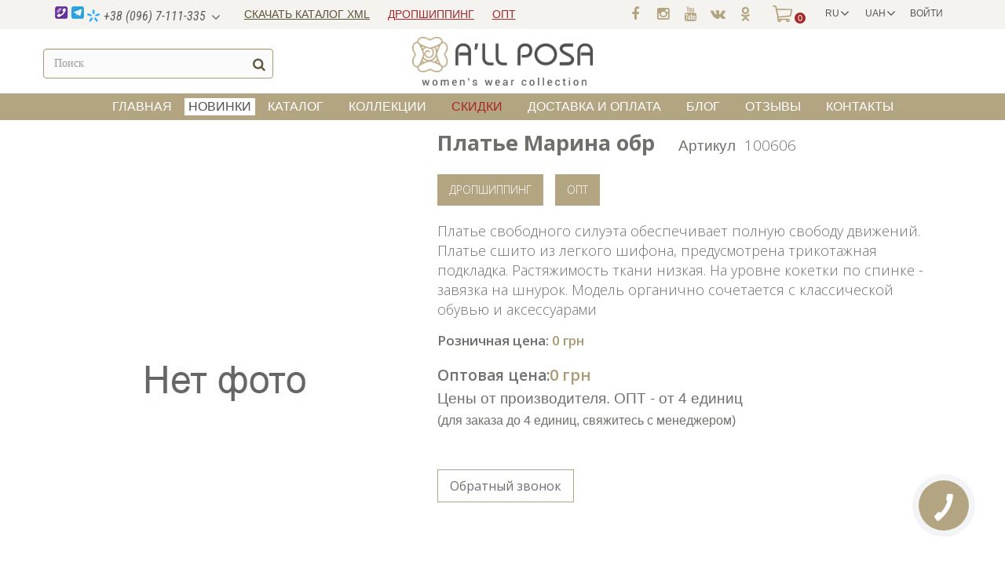

--- FILE ---
content_type: text/html; charset=utf-8
request_url: https://allposa.com/ru/kupit-zhenskiye-platya-optom/2072-plate-marina-obr.html
body_size: 14014
content:
<!DOCTYPE HTML> <!--[if lt IE 7]><html class="no-js lt-ie9 lt-ie8 lt-ie7" lang="ru-RU"><![endif]--> <!--[if IE 7]><html class="no-js lt-ie9 lt-ie8 ie7" lang="ru-RU"><![endif]--> <!--[if IE 8]><html class="no-js lt-ie9 ie8" lang="ru-RU"><![endif]--> <!--[if gt IE 8]><html class="no-js ie9" lang="ru-RU"><![endif]--><html lang="ru-RU"><head prefix="og: http://ogp.me/ns# fb: http://ogp.me/ns/fb# product: http://ogp.me/ns/product#"><meta charset="utf-8"/><title>Платье Марина обр - TM ALL POSA</title><meta name="description" content="Платье свободного силуэта обеспечивает полную свободу движений. Платье сшито из легкого шифона, предусмотрена трикотажная подкладка. Растяжимость ткани низкая. На уровне кокетки по спинке - завязка на шнурок. Модель органично сочетается с классической обувью и аксессуарами"/><meta name="author" content="All Posa"><meta name="generator" content="ITKIN.studio"><meta name="robots" content="index,follow"/><meta name="viewport" content="width=device-width, minimum-scale=0.25, maximum-scale=1.6, initial-scale=1.0"/><meta name="p:domain_verify" content="a4734e0dd320967273f91b1c8b4f084c"/><meta name="apple-mobile-web-app-capable" content="yes"/><meta name="yandex-verification" content="1319e956659f20a6"/><meta name="google-site-verification" content="J1NdJruNoI8SR3L0N22Tqsa_sIkZ27X0GCxyL33RVW0"/><meta name="it-rating" content="it-rat-b881c007663ec806c178c925d8dd8e36"/><meta name="msvalidate.01" content="B673B28BC5323FBF2FD616AA339B97D8"/><meta name="mobile-web-app-capable" content="yes"><meta name="msapplication-TileColor" content="#aa9a73"><meta name="msapplication-navbutton-color" content="#aa9a73"><meta name="apple-mobile-web-app-status-bar-style" content="#aa9a73"><meta name="theme-color" content="#aa9a73"><meta property="fb:admins" content="100013866842436"/><meta property="fb:app_id" content="190312275242611"/><meta property="product:brand" content="ALL POSA"><meta property="profile:gender" content="female"><meta property="og:site_name" content="allposa.com"><meta property="og:locale" content="uk_UA"/><meta property="og:locale:alternate" content="ru_RU"/><meta property="og:url" content="https://allposa.com/ru/kupit-zhenskiye-platya-optom/2072-plate-marina-obr.html"/><meta property="og:image:type" content="image/jpeg" /><meta property="og:type" content="product"><meta property="product:availability" content="In stock"><meta property="product:condition" content="new"><meta property="product:price:amount" content="0 грн"><meta property="product:price:currency" content="UAH"><meta property="og:title" content="Платье Марина обр" /><meta property="og:description" content="Платье свободного силуэта обеспечивает полную свободу движений. Платье сшито из легкого шифона, предусмотрена трикотажная подкладка. Растяжимость ткани низкая. На уровне кокетки по спинке - завязка на шнурок. Модель органично сочетается с классической обувью и аксессуарами" /><meta property="og:image" content="https://allposa.com/img/p/ru-default-large_default.jpg" /><meta property="og:image:alt" content="Платье Марина обр - TM ALL POSA" /><meta property="og:image:width" content="1200" /><meta property="og:image:height" content="1800" /><meta name="twitter:card" content="summary" /><meta name="twitter:site" content="@all_posa" /><meta name="twitter:title" content="Платье Марина обр" /><meta name="twitter:description" content="Платье свободного силуэта обеспечивает полную свободу движений. Платье сшито из легкого шифона, предусмотрена трикотажная подкладка. Растяжимость ткани низкая. На уровне кокетки по спинке - завязка на шнурок. Модель органично сочетается с классической обувью и аксессуарами" /><meta name="twitter:image" content="https://allposa.com/img/p/ru-default-large_default.jpg" /><meta name="twitter:image:alt" content="Платье Марина обр" /><link rel="icon" type="image/vnd.microsoft.icon" href="/img/favicon.ico?1591344940"/><link rel="shortcut icon" type="image/x-icon" href="/img/favicon.ico?1591344940"/><link rel="profile" href="https://microformats.org/profile/hcard" /><link rel="manifest" href="https://allposa.com/sp-push-manifest.json"><link rel="stylesheet" href="https://maxcdn.bootstrapcdn.com/font-awesome/4.5.0/css/font-awesome.min.css"><link rel="canonical" href="https://allposa.com/ru/"><link rel="alternate" hreflang="uk" href="https://allposa.com/uk/kupyty-zhinochi-sukni-optom/2072-suknya-marina.html"><link rel="alternate" hreflang="uk-UA" href="https://allposa.com/uk/kupyty-zhinochi-sukni-optom/2072-suknya-marina.html"><link rel="alternate" hreflang="ru" href="https://allposa.com/ru/kupit-zhenskiye-platya-optom/2072-plate-marina-obr.html"><link rel="alternate" hreflang="ru-RU" href="https://allposa.com/ru/kupit-zhenskiye-platya-optom/2072-plate-marina-obr.html"><script type="text/javascript">var CUSTOMIZE_TEXTFIELD = 1;
var FancyboxI18nClose = 'Закрыть';
var FancyboxI18nNext = 'Вперед';
var FancyboxI18nPrev = 'Назад';
var PS_CATALOG_MODE = false;
var ajax_allowed = true;
var ajaxsearch = true;
var allowBuyWhenOutOfStock = false;
var attribute_anchor_separator = '-';
var attributesCombinations = [];
var availableLaterValue = '';
var availableNowValue = '';
var baseDir = 'https://allposa.com/';
var baseUri = 'https://allposa.com/';
var blocksearch_type = 'top';
var contentOnly = false;
var currency = {"id":1,"name":"\u0413\u0440\u0438\u0432\u043d\u0430","iso_code":"UAH","iso_code_num":"980","sign":"\u0433\u0440\u043d","blank":"1","conversion_rate":"1.000000","deleted":"0","format":"2","decimals":"0","active":"1","prefix":"","suffix":" \u0433\u0440\u043d","id_shop_list":null,"force_id":false};
var currencyBlank = 1;
var currencyFormat = 2;
var currencyRate = 1;
var currencySign = 'грн';
var currentDate = '2026-01-17 14:24:52';
var customerGroupWithoutTax = true;
var customizationFields = false;
var customizationId = null;
var customizationIdMessage = 'Модификация №';
var default_eco_tax = 0;
var delete_txt = 'Удалить';
var displayList = false;
var displayPrice = 1;
var doesntExist = 'Данная модификация отсутствует. Пожалуйста, выберите другую.';
var doesntExistNoMore = 'Нет в наличии товара';
var doesntExistNoMoreBut = 'с такими свойствами. Выберите товар с другими свойствами.';
var ecotaxTax_rate = 0;
var fieldRequired = 'Пожалуйста заполните все требуемые поля, затем сохраните модификацию.';
var freeProductTranslation = 'Бесплатно!';
var freeShippingTranslation = 'Бесплатная доставка!';
var generated_date = 1768652692;
var groupReduction = 0;
var hasDeliveryAddress = false;
var highDPI = false;
var idDefaultImage = 0;
var id_lang = 1;
var id_product = 2072;
var img_dir = 'https://allposa.com/themes/allposa/img/';
var img_prod_dir = 'https://allposa.com/img/p/';
var img_ps_dir = 'https://allposa.com/img/';
var instantsearch = false;
var isGuest = 0;
var isLogged = 0;
var isMobile = false;
var jqZoomEnabled = false;
var maxQuantityToAllowDisplayOfLastQuantityMessage = 0;
var minimalQuantity = 1;
var noTaxForThisProduct = true;
var oosHookJsCodeFunctions = [];
var page_name = 'product';
var placeholder_blocknewsletter = 'Введите ваш e-mail';
var priceDisplayMethod = 1;
var priceDisplayPrecision = 0;
var productAvailableForOrder = true;
var productBasePriceTaxExcl = 0;
var productBasePriceTaxExcluded = 0;
var productBasePriceTaxIncl = 0;
var productHasAttributes = false;
var productPrice = 0;
var productPriceTaxExcluded = 0;
var productPriceTaxIncluded = 0;
var productPriceWithoutReduction = 0;
var productReference = '100606';
var productShowPrice = true;
var productUnitPriceRatio = 0;
var product_fileButtonHtml = 'Выберите файл';
var product_fileDefaultHtml = 'Файлы не выбраны';
var product_specific_price = [];
var quantitiesDisplayAllowed = false;
var quantityAvailable = 0;
var quickView = false;
var reduction_percent = 0;
var reduction_price = 0;
var removingLinkText = 'удалить товар из корзины';
var roundMode = 2;
var search_url = 'https://allposa.com/ru/search';
var specific_currency = false;
var specific_price = 0;
var static_token = '2f0a0cc022811b63124018a74d2d1af7';
var stock_management = 1;
var taxRate = 0;
var toBeDetermined = 'Определить';
var token = '2f0a0cc022811b63124018a74d2d1af7';
var uploading_in_progress = 'Пожалуйста подождите...';
var usingSecureMode = true;</script> <script src="/js/jquery/jquery-1.11.0.min.js"></script> <script src="/js/jquery/jquery-migrate-1.2.1.min.js"></script> <script src="/js/jquery/plugins/jquery.easing.js"></script> <script src="/js/tools.js"></script> <script src="/themes/allposa/js/global.js"></script> <script src="/themes/allposa/js/autoload/10-bootstrap.min.js"></script> <script src="/themes/allposa/js/autoload/15-jquery.total-storage.min.js"></script> <script src="/themes/allposa/js/autoload/15-jquery.uniform-modified.js"></script> <script src="/js/jquery/plugins/fancybox/jquery.fancybox.js"></script> <script src="/js/jquery/plugins/jquery.idTabs.js"></script> <script src="/js/jquery/plugins/jquery.scrollTo.js"></script> <script src="/js/jquery/plugins/jquery.serialScroll.js"></script> <script src="/js/jquery/plugins/bxslider/jquery.bxslider.js"></script> <script src="/themes/allposa/js/product.js"></script> <script src="/themes/allposa/js/modules/blockcart/ajax-cart.js"></script> <script src="/themes/allposa/js/tools/treeManagement.js"></script> <script src="/themes/allposa/js/modules/blocknewsletter/blocknewsletter.js"></script> <script src="/js/jquery/plugins/autocomplete/jquery.autocomplete.js"></script> <script src="/themes/allposa/js/modules/blocksearch/blocksearch.js"></script> <script src="/themes/allposa/js/modules/blocktopmenu/js/hoverIntent.js"></script> <script src="/themes/allposa/js/modules/blocktopmenu/js/superfish-modified.js"></script> <script src="/themes/allposa/js/modules/blocktopmenu/js/blocktopmenu.js"></script> <script src="/modules/themeszonecarousel/js/owl.carousel.min.js"></script> <script src="/modules/themeszonecarousel/js/script.js"></script> <script src="/themes/allposa/js/modules/mailalerts/mailalerts.js"></script> <script src="/modules/combi/combi.js"></script> <script src="/modules/lgcomments/views/js/store_widget.js"></script> <script src="/modules/lgcomments/views/js/form_review.js"></script> <script src="/modules/lgcomments/views/js/product_reviews.js"></script> <link rel="stylesheet" type="text/css" href="https://allposa.com/modules/elevatezoom/css/styles.css" /> <script type="text/javascript" src="https://allposa.com/modules/elevatezoom/js/jquery.elevatezoom.min.js"></script> <script type="text/javascript">var zoom_type = 'inner';
	var zoom_fade_in = 400;
    var zoom_fade_out = 550;
	var zoom_cursor_type = 'crosshair';
	var zoom_window_pos = 1;
	var zoom_scroll = true;
	var zoom_easing = true;
	var zoom_tint = false;
	var zoom_tint_color = '#333';
	var zoom_tint_opacity = 0.4;
    var zoom_lens_shape = 'square';
    var zoom_lens_size  = 150;</script> <script type="text/javascript">function applyElevateZoom(){
		var src = $('.thickbox.shown').attr('href');
		var bigimage = $('.fancybox.shown').attr('href'); 
		$('#bigpic').elevateZoom({
			zoomType: zoom_type,
			cursor: zoom_cursor_type,
			zoomWindowFadeIn: zoom_fade_in,
			zoomWindowFadeOut: zoom_fade_out,
			zoomWindowPosition: zoom_window_pos,
			scrollZoom: zoom_scroll,
			easing: zoom_easing,
			tint: zoom_tint,
			tintColour: zoom_tint_color,
			tintOpacity: zoom_tint_opacity,
			lensShape: zoom_lens_shape,
			lensSize: zoom_lens_size,
			zoomImage: bigimage	   });
	}

	$(document).ready(function(){
		applyElevateZoom();
		$('#color_to_pick_list').click(
			function(){
				restartElevateZoom();
			}
		);

		$('#color_to_pick_list').hover(
			function(){
				restartElevateZoom();
			}
		);


		$('#views_block li a').hover(
			function(){
			restartElevateZoom();
			}
		);
	});

	function restartElevateZoom(){
		$(".zoomContainer").remove();
		applyElevateZoom();
	}</script> <script src='https://www.google.com/recaptcha/api.js?onload=nar_onLoad&render=explicit' async defer></script> <script type="text/javascript">var nar_selector = "#contact [name=submitMessage]";
    var $nar_elem = null;

    function nar_findReElement() {
        if (nar_selector && !$nar_elem) {
            var $nar_elem = $(nar_selector);

            if (!$nar_elem.length) {
                return null;
            }
        }

        return $nar_elem;
    }</script> <script type="text/javascript">var nar_recaptcha = '<div id="nar-gre" class="g-recaptcha" data-sitekey="6LfQUWUUAAAAAGVNkmKatHEgSSJuU5vS0JoTdl5P" data-theme="light" data-size="normal"></div>';

    
        var nar_onLoad = function () {
            var $nar_elem = nar_findReElement();

            if ($nar_elem !== null) {
                $(nar_recaptcha).insertBefore($nar_elem);
                grecaptcha.render('nar-gre');
            }
        };</script><link rel="alternate" type="application/rss+xml" title="Платье Марина обр - TM ALL POSA" href="https://allposa.com/modules/feeder/rss.php?id_category=6&amp;orderby=date_add&amp;orderway=desc" /><script type="text/javascript">var module_dir = "/modules/lgcomments/";
    var star_style = "plain";
    var star_color = "grey";
    var comment_tab = "1";
    var review_controller_name = "store-reviews";
    var review_controller_link = "https://allposa.com/ru/store-reviews?action=sendReview&ajax=1";
    var sliderblocks = "4";
    var send_successfull_msg = "Отзыв отправлен правильно.";
    var lgcomments_products_default_display = 5;
    var lgcomments_products_extra_display = 10;</script>  <script>(function(w,d,s,l,i){w[l]=w[l]||[];w[l].push({'gtm.start':new Date().getTime(),event:'gtm.js'});var f=d.getElementsByTagName(s)[0],j=d.createElement(s),dl=l!='dataLayer'?'&l='+l:'';j.async=true;j.src='https://www.googletagmanager.com/gtm.js?id='+i+dl;f.parentNode.insertBefore(j,f);})(window,document,'script','dataLayer','GTM-MZZ4M2B');</script> </head><body id="product" class="product product-2072 product-plate-marina-obr category-6 category-kupit-zhenskiye-platya-optom hide-left-column hide-right-column lang_ru"> <noscript><iframe src="https://www.googletagmanager.com/ns.html?id=GTM-MZZ4M2B" height="0" width="0" style="display:none;visibility:hidden"></iframe></noscript><div id="fb-root"></div> <script>(function(d, s, id) {
	  var js, fjs = d.getElementsByTagName(s)[0];
	  if (d.getElementById(id)) return;
	  js = d.createElement(s); js.id = id;
	  		js.src = 'https://connect.facebook.net/ru_RU/sdk.js#xfbml=1&version=v5.0';
	  	  fjs.parentNode.insertBefore(js, fjs);
	}(document, 'script', 'facebook-jssdk'));</script> <style>@import url("https://fonts.googleapis.com/css?family=Roboto+Condensed:300,300i,400,400i,600,700&subset=cyrillic");</style><style>@import url("https://fonts.googleapis.com/css?family=Open+Sans:300,300i,400,400i,600,700&subset=cyrillic,latin,latin-ext");</style><style>@import url("https://allposa.com/themes/allposa/css/tracking.css");</style><link rel="stylesheet" href="https://allposa.com/themes/allposa/cache/v_1838_5182d02bef29ac3988d085cc1a83831e_all.css" type="text/css" media="all"/><link rel="stylesheet" href="https://allposa.com/themes/allposa/cache/v_1838_7554f952e9df809c7fde749afc2a8f97_print.css" type="text/css" media="print"/><div id="page"><div class="body_overlay"></div><div class="header-container"><header id="header"><div class="nav"><div class="container"><div class="row"> <nav><div class="header_user_info"> <a class="login" href="https://allposa.com/ru/my-account" title="Войти в учетную запись"> Войти </a></div><div id="currencies-block-top"><form id="setCurrency" action="/ru/kupit-zhenskiye-platya-optom/2072-plate-marina-obr.html" method="post"><div class="current"> <input type="hidden" name="id_currency" id="id_currency" value=""/> <input type="hidden" name="SubmitCurrency" value="" /> <span class="cur-label">Валюта :</span> <strong>UAH</strong></div><ul id="first-currencies" class="currencies_ul toogle_content"><li class="selected"> <a href="javascript:setCurrency(1);" rel="nofollow" title="Гривна (UAH)"> Гривна (UAH) </a></li><li > <a href="javascript:setCurrency(3);" rel="nofollow" title="Доллар (USD)"> Доллар (USD) </a></li><li > <a href="javascript:setCurrency(2);" rel="nofollow" title="Евро (EUR)"> Евро (EUR) </a></li></ul></form></div><div id="languages-block-top" class="languages-block"><div class="current"> <span>RU</span></div><ul id="first-languages" class="languages-block_ul toogle_content"><li class="selected"> <span>RU</span></li><li > <a href="https://allposa.com/uk/kupyty-zhinochi-sukni-optom/2072-suknya-marina.html" title="UA" rel="alternate" hreflang="uk"> <span>UA</span> </a></li></ul></div><span class="shop-phone"> <i class="icon-phonee"></i><a class="header-phones" href="tel:380967111335"><img src="https://allposa.com/img/phone-icons/kievstar.png" class="phone_operator" alt="Kyivstar All Posa" title="Kyivstar All Posa"> +38 (096) 7-111-335</a><ul class="header-phones__list"><li style="display:none"><a href="tel:380957111335"><img src="https://allposa.com/img/phone-icons/vodafone.png" class="phone_operator" alt="Vofafone All Posa" title="Vodafone All Posa"></i> +38 (095) 7-111-335</a></li><li><a href="tel:380937111335"><img src="https://allposa.com/img/phone-icons/lifecell.png" class="phone_operator" alt="Life All Posa" title="Life All Posa"> +38 (093) 7-111-335</a></li></ul> </span><div class="header-opt-drop"><div class="download_catalog"><a href="https://allposa.com/ru/content/7-zagruzit-katalog-v-formate-xml">Скачать каталог XML </a></div><div class="dropshipping"><a href="https://allposa.com/ru/content/5-zhenskaya-odezhda-dropshipping">ДРОПШИППИНГ</a></div><div class="dropshipping opt"><a href="https://allposa.com/ru/content/3-zhenskaya-odezhda-opt">ОПТ</a></div><div class="search-mobile__btn"></div></div><div id="cartblockhead"><div class="shopping_cart"> <a href="https://allposa.com/ru/quick-order" title="Просмотр корзины"> <span class="ajax_cart_quantity unvisible">0</span> <span class="ajax_cart_total unvisible"> </span> <span class="ajax_cart_no_product">0</span> </a><div class="cart_block block exclusive"><div class="block_content"><div class="cart_block_list"><p class="cart_block_no_products"> Нет товаров</p><div class="cart-prices"><div class="cart-prices-line last-line"> <span class="price cart_block_total ajax_block_cart_total">0 грн</span> <span>Итого, к оплате:</span></div></div><p class="cart-buttons"> <a id="button_order_cart" class="btn btn-default button button-small" href="https://allposa.com/ru/quick-order" title="Перейти в корзину"> <span> Перейти в корзину <i class="icon-chevron-right right"></i> </span> </a></p></div></div></div></div></div><div id="layer_cart" class="header-top__cart-layer"><div class="cart-layer__top"> <span class="cross" title="Закрыть окно"></span><div class="title"> <i class="icon-check"></i>Товар добавлен в корзину</div></div><div class="cart-layer__inner"><div class="cart-layer__container"><p id="layer_cart_product_title"></p><div class="product-image-container layer_cart_img"></div><div class="button-container"> <a class="cart-layer__btn-to-cart" href="https://allposa.com/ru/quick-order" title="Перейти в корзину" rel="nofollow"> <span>Перейти в корзину</span> </a> <span class="cart-layer__continue continue" title="Продолжить покупки"> <span>Продолжить покупки</span> </span></div></div></div></div><div class="layer_cart_overlay"></div></nav><div class="social"><ul><li class="facebook"> <a class="_blank" href="https://www.facebook.com/allposacom/" target="_blank" rel="noopener" title="Группа TM ALL POSA Facebook"><span>Facebook</span></a></li><li class="instagram"> <a class="_blank" href="https://www.instagram.com/allposa.shop/" target="_blank" rel="noopener" title="Группа TM ALL POSA Instagram"><span>Instagram</span></a></li><li class="youtube"> <a class="_blank" href="https://www.youtube.com/channel/UCW_zMj7DAqStkQyo8dKMmSw" target="_blank" rel="noopener" title="Youtube канал TM ALL POSA"><span>Youtube</span></a></li><li class="vk"> <a class="_blank" href="https://vk.com/allposacom" target="_blank" rel="noopener" title="Группа TM ALL POSA VKontakte"><span>VKontakte</span></a></li><li class="odnoklassniki"> <a class="_blank" href="https://ok.ru/group/53371595587756" target="_blank" rel="noopener" title="Группа TM ALL POSA Odnoklassniki"><span>Odnoklassniki</span></a></li></ul></div></div></div></div><div class="header-middle"><div class="container"><div class="row"><div id="search_block_top" class="col-sm-3 clearfix"><form id="searchbox" method="get" action="//allposa.com/ru/search" > <input type="hidden" name="controller" value="search" /> <input type="hidden" name="orderby" value="position" /> <input type="hidden" name="orderway" value="desc" /> <input class="search_query form-control" type="text" id="search_query_top" name="search_query" placeholder="Поиск" value="" /> <button type="submit" name="submit_search" class="btn btn-default button-search"> <span>Поиск</span> </button></form><div class="searchbox_close"></div></div><div id="header_logo" class="col-sm-6 clearfix"> <a href="https://allposa.com/"> <img class="logo img-responsive" src="https://allposa.com/img/allposa-logo-1495725701.jpg" alt="TM ALL POSA" title="TM ALL POSA" width="1068" height="289"/> </a></div><div id="header_user" ><ul id="header_nav"><li id="shopping_cart"> <a href="https://allposa.com/ru/quick-order" title="Просмотр корзины" rel="nofollow">Корзина <span class="ajax_cart_quantity hidden">0</span> <span class="ajax_cart_product_txt hidden">Товар</span> <span class="ajax_cart_product_txt_s hidden">Товары</span> <span class="ajax_cart_total hidden"> </span> <span class="ajax_cart_no_product">(пусто)</span> </a></li><li id="your_account"><a href="https://allposa.com/ru/my-account" title="Просмотреть мою учетную запись" rel="nofollow">Ваша учетная запись</a></li></ul><p id="header_user_info"> Добро пожаловать <a href="https://allposa.com/ru/my-account" title="Войти в учетную запись" class="login" rel="nofollow">Войти</a></p></div></div></div></div><div id="block_top_menu" class="sf-contener clearfix col-lg-12"><div class="cat-title">МЕНЮ</div><ul class="sf-menu clearfix menu-content"><li><a href="/" title="Главная">Главная</a></li><li><a href="https://allposa.com/ru/20-novinki-zhenskoy-odezhdy-optom" title="новинки">новинки</a></li><li><a href="https://allposa.com/ru/5-katalog-zhenskoy-odezhdy" title="Каталог">Каталог</a><ul><li><a href="https://allposa.com/ru/20-novinki-zhenskoy-odezhdy-optom" title="новинки">новинки</a></li><li><a href="https://allposa.com/ru/33-khity-prodazh-zhenskoy-odezhdy-optom" title="хиты продаж">хиты продаж</a></li><li><a href="https://allposa.com/ru/7-kupit-zhenskiye-bluzki-optom" title="блузки">блузки</a></li><li><a href="https://allposa.com/ru/9-kupit-zhenskiye-zhakety-optom" title="жакеты">жакеты</a></li><li><a href="https://allposa.com/ru/10-kupit-zhenskiye-zhilety-optom" title="жилеты">жилеты</a></li><li><a href="https://allposa.com/ru/6-kupit-zhenskiye-platya-optom" title="платья">платья</a></li><li><a href="https://allposa.com/ru/11-kupit-zhenskiye-polupalto-optom" title="полупальто">полупальто</a></li><li><a href="https://allposa.com/ru/14-kupit-zhenskiye-sarafany-optom" title="сарафаны">сарафаны</a></li><li><a href="https://allposa.com/ru/15-kupit-zhenskiye-tuniki-optom" title="туники">туники</a></li><li><a href="https://allposa.com/ru/16-kupit-zhenskiye-kostyumy-optom" title="костюмы">костюмы</a></li><li><a href="https://allposa.com/ru/47-yubki" title="юбки">юбки</a></li><li><a href="https://allposa.com/ru/17-kupit-zhenskiye-bryuki-optom" title="брюки">брюки</a></li><li><a href="https://allposa.com/ru/18-kupit-zhenskiye-kofty-optom" title="кофты">кофты</a></li><li><a href="https://allposa.com/ru/22-kupit-zhenskiye-palto-optom" title="пальто">пальто</a></li><li><a href="https://allposa.com/ru/23-kupit-zhenskiye-kurtki-optom" title="куртки">куртки</a></li><li><a href="https://allposa.com/ru/24-kupit-zhenskiye-kardigany-optom" title="кардиганы">кардиганы</a></li><li><a href="https://allposa.com/ru/28-kupit-zhenskiye-vetrovki-optom" title="ветровки">ветровки</a></li><li><a href="https://allposa.com/ru/29-kupit-zhenskiye-plasshi-optom" title="плащи">плащи</a></li><li><a href="https://allposa.com/ru/30-kupit-zhenskiye-rubashki-optom" title="рубашки">рубашки</a></li><li><a href="https://allposa.com/ru/31-kupit-zhenskiye-kombinezony-optom" title="комбинезон">комбинезон</a></li><li><a href="https://allposa.com/ru/54-svitshoty" title="свитшоты">свитшоты</a></li><li><a href="https://allposa.com/ru/56-golfy" title="гольфы">гольфы</a></li></ul></li><li><a href="https://allposa.com/ru/3-kollektsii-zhenskoy-odezhdy" title="Коллекции">Коллекции</a><ul><li><a href="https://allposa.com/ru/19-letnyaya-kollekciya-zhenskoj-odezhdy" title="летняя коллекция">летняя коллекция</a></li><li><a href="https://allposa.com/ru/52-kollekciya-verkhnej-odezhdy" title="коллекция верхней одежды">коллекция верхней одежды</a></li><li><a href="https://allposa.com/ru/12-vesennyaya-kollekciya-zhenskoj-odezhdy" title="весенняя коллекция">весенняя коллекция</a></li><li><a href="https://allposa.com/ru/21-kollekciya-osen-zima" title="коллекция осень-зима">коллекция осень-зима</a></li><li><a href="https://allposa.com/ru/13-molodezhnaya-kollektsiya-zhenskoy-odezhdy" title="молодежная коллекция">молодежная коллекция</a></li><li><a href="https://allposa.com/ru/8-novogodnyaya-kollekciya" title="новогодняя коллекция">новогодняя коллекция</a></li></ul></li><li><a href="/prices-drop" title="Скидки">Скидки</a></li><li><a href="https://allposa.com/ru/content/1-dostavka-i-oplata" title="Доставка и оплата">Доставка и оплата</a></li><li><a href="/blog" title="Блог">Блог</a></li><li><a href="/store-reviews" title="Отзывы">Отзывы</a></li><li><a href="https://allposa.com/ru/content/2-contact-allposa" title="Контакты">Контакты</a></li></ul></div> </header></div><div class="columns-container"><div id="slider_row" class="row"></div><div id="columns" class="container"><ol class="breadcrumb clearfix " itemscope itemtype="http://schema.org/BreadcrumbList"><li class="home" itemprop="itemListElement" itemscope itemtype="http://schema.org/ListItem"> <a href="https://allposa.com/" title="На главную" itemprop="item"> <span itemprop="name"><i class="icon-home"></i> Home</span> </a><meta itemprop="position" content="1"></li><li itemprop="itemListElement" itemscope itemtype="http://schema.org/ListItem"> <a href="https://allposa.com/ru/5-katalog-zhenskoy-odezhdy" itemprop="item"> <span itemprop="name">Каталог</span> </a><meta itemprop="position" content="2"></li><li itemprop="itemListElement" itemscope itemtype="http://schema.org/ListItem"> <a href="https://allposa.com/ru/6-kupit-zhenskiye-platya-optom" itemprop="item"> <span itemprop="name">платья</span> </a><meta itemprop="position" content="3"></li><li itemprop="itemListElement" itemscope itemtype="http://schema.org/ListItem"> <span itemprop="name">Платье Марина обр</span><meta itemprop="position" content="4"></li></ol><div class="home-content"><div id="center_column" class="center_column col-xs-12 col-sm-12"><div style="display:none;"></div><div ><div class="primary_block row b1c-good"><div class="pb-left-column col-xs-12 col-sm-6 col-md-5"><div class="mobile_photo_view"><div id="owl_mobile"></div></div><div id="image-block" class="clearfix"> <span id="view_full_size"> <img src="https://allposa.com/img/p/ru-default-large_default.jpg" id="bigpic" alt="Платье Марина обр" title="Платье Марина обр" width="422" height="633" loading="lazy"/> <span class="span_link">Увеличить</span> </span></div><div class="fb-like" style="padding:0 5px" data-href="https://www.facebook.com/allposacom/" data-width="" data-layout="button_count" data-action="like" data-size="small" data-show-faces="false" data-share="true"></div></div><div class="pb-center-column col-xs-12 col-sm-6 col-md-7"><div class="product-name__block"><h1 class="b1c-name fn">Платье Марина обр</h1><p id="product_reference"> <label>Артикул </label> <span class="editable" content="100606">100606</span></p></div><div class="product-opt-drop__btn"> <a href="https://allposa.com/ru/content/5-zhenskaya-odezhda-dropshipping">Дропшиппинг</a> <a href="https://allposa.com/ru/content/3-zhenskaya-odezhda-opt">Опт</a></div><div id="short_description_block"><div id="short_description_content" class="rte align_justify">Платье свободного силуэта обеспечивает полную свободу движений. Платье сшито из легкого шифона, предусмотрена трикотажная подкладка. Растяжимость ткани низкая. На уровне кокетки по спинке - завязка на шнурок. Модель органично сочетается с классической обувью и аксессуарами</div><p class="buttons_bottom_block"><a href="javascript:{}" class="button">Подробнее</a></p></div><div id="pricerozn"><span>Розничная цена:</span> 0 грн</div><div id="priceword"> Оптовая цена:<p class="our_price_display"> <span id="our_price_display_1"><span class="price">0 грн</span></span></p></div><div class="content_prices clearfix"><div><p id="reduction_percent" style="display:none;"> <span id="reduction_percent_display"></span></p><p id="reduction_amount" style="display:none"> <span id="reduction_amount_display"></span></p><p id="old_price" class="hidden"> <span class="price sale-price">0 грн</span></p></div><div class="clear"></div></div><div class="titleopt">Цены от производителя. ОПТ - от 4 единиц<br/><span>(для заказа до 4 единиц, свяжитесь с менеджером)</span></div><div id="table_of_size"></div><div class="table_block__modal"><div class="table_block_close"></div><h4 class="size-info__title">Размеры женской одежды</h4><table class="table-size"><tbody><tr><th>Обхват груди (см)</th><th>Обхват талии (см)</th><th>Обхват бёдер (см)</th><th>Европа rus (см)</th></tr><tr><td>78-82</td><td>52-62</td><td>84-88</td><td>40</td></tr><tr><td>82-86</td><td>62-66</td><td>88-92</td><td>42</td></tr><tr><td>86-90</td><td>66-70</td><td>92-96</td><td>44</td></tr><tr><td>90-94</td><td>70-74</td><td>96-100</td><td>46</td></tr><tr><td>94-98</td><td>74-78</td><td>100-104</td><td>48</td></tr><tr><td>98-102</td><td>78-82</td><td>104-108</td><td>50</td></tr><tr><td>102-106</td><td>82-86</td><td>108-112</td><td>52</td></tr><tr><td>106-110</td><td>86-90</td><td>112-116</td><td>54</td></tr><tr><td>110-114</td><td>90-94</td><td>116-120</td><td>56</td></tr><tr><td>114-118</td><td>94-98</td><td>120-124</td><td>58</td></tr><tr><td>118-122</td><td>98-102</td><td>124-128</td><td>60</td></tr><tr><td>122-126</td><td>102-106</td><td>128-132</td><td>62</td></tr><tr><td>126-130</td><td>106-110</td><td>132-136</td><td>64</td></tr><tr><td>130-134</td><td>110-114</td><td>136-140</td><td>66</td></tr><tr><td>134-138</td><td>114-118</td><td>140-144</td><td>68</td></tr></tbody></table><p class="size-info__subtitle size-info__subtitle--size text-center">Как правильно снимать мерки:</p><div class="text-center"><img loading="lazy" width=180 height=353 src="/img/image_table_of_sizes.jpg" alt="Как правильно снимать мерки" title="Как правильно снимать мерки" class="size-info__media"></div><p class="size-info__subtitle">1 &ndash; Рост</p><p class="size-info__text">измеряем по прямой линии от макушки до пят, стоя без обуви, ступни вместе</p><p class="size-info__subtitle">2 &ndash; Обхват груди</p><p class="size-info__text">измеряем горизонтально по выступающим точкам груди вокруг тела.</p><p class="size-info__subtitle">3 &ndash; Обхват талии</p><p class="size-info__text">измеряем горизонтально в наиболее узком месте туловища.</p><p class="size-info__subtitle">4 &ndash; Обхват бедёр</p><p class="size-info__text">измеряем горизонтально по самым выступающим местам ягодиц.</p><p class="size-info__subtitle">5 &ndash; Длина по боковому шву</p><p class="size-info__text">измеряем вдоль бедер, oт талии до пят.</p><p class="size-info__text last"><strong>Совет:</strong> если ваш размер находится на границе двух размеров и вы сомневаетесь в выборе - обратитесь за консультацией к нашим менеджерам.</p></div><p class="warning_inline" id="last_quantities" style="display: none" >Внимание: ограниченное количество товара в наличии!</p><div id="oosHook"></div><div class="comment_anchor_content"></div></div><div class="pb-right-column col-xs-12 col-md-7"><form id="buy_block" action="https://allposa.com/ru/cart" method="post"><p class="hidden"> <input type="hidden" name="token" value="2f0a0cc022811b63124018a74d2d1af7" /> <input type="hidden" name="id_product" value="2072" id="product_page_product_id" /> <input type="hidden" name="add" value="1" /> <input type="hidden" name="id_product_attribute" id="idCombination" value="" /></p><div class="box-info-product"><div class="product_attributes clearfix b1c-good"><p id="minimal_quantity_wanted_p" style="display: none;"> Минимальный заказ для товара <b id="minimal_quantity_label">1</b></p></div><div class="box-cart-bottom"><div class="unvisible"><div id="add_to_cart" class="buttons_bottom_block no-print"> <a class="product__add-to-cart" href="#">Купить</a> <input type="button" class="b1c" value="Купить в 1 клик"></div></div></div><div class="callback" style="clear: both;"> <a href="" id="callback-call" class="exclusive_large" title="Заказать звонок">Обратный звонок</a></div></div></form></div></div> <section class="page-product-box"><h2 class="page-product-heading">Характеристики</h3><table class="table-data-sheet"><tr class="odd"><td>Сезон</td><td>лето</td></tr><tr class="even"></tr><tr class="odd"><td>Категория</td><td>платье</td></tr><tr class="even"><td>Размеры</td><td>50</td></tr><tr class="odd"><td>Стиль</td><td>нарядно-повседневный</td></tr><tr class="even"><td>Рост модели</td><td>168 см</td></tr><tr class="odd"><td>Длина рукава</td><td>25 см</td></tr><tr class="even"><td>Тип ткани</td><td>шифон</td></tr><tr class="odd"><td>Состав ткани</td><td>ПЭ 100%</td></tr><tr class="even"><td>Длина изделия по спинке</td><td>р. 52, 54 - 110см; р. 56, 58 - 112см; р. 60, 62 - 115см</td></tr><tr class="odd"><td>Цвет</td><td>розовый</td></tr></table> </section> <section class="page-product-box"><h2 class="page-product-heading">Описание</h3><div class="rte">Ориентировочные замеры по готовому изделию:<br /> 52 р-р: ОГ - 108см, ОТ - 112см, ОБ - 124см; ширина рукава - 43см; ширина плеч - 43см<br /> 54 р-р: ОГ - 112см, ОТ - 116см, ОБ - 126см; ширина рукава - 44см; ширина плеч - 43,5см<br /> 56 р-р: ОГ - 118см, ОТ - 122см, ОБ - 132см; ширина рукава - 46см; ширина плеч - 44см<br /> 58 р-р: ОГ - 122см, ОТ - 126см, ОБ - 136см; ширина рукава - 47см; ширина плеч - 45см<br /> 60 р-р: ОГ - 128см, ОТ - 122см, ОБ - 142см; ширина рукава - 48см; ширина плеч - 46см<br /> 62 р-р: ОГ - 134см, ОТ - 138см, ОБ - 148см; ширина рукава - 50см; ширина плеч - 47см</div><div id="short_description_content_add">* Замеры могут отличаться от указанных на +-2см в зависимости от особенностей ткани, техническим особенностям пошива, степенью усадки ткани.</div> </section> <section class="page-product-box"> <section id="lgcomment" class="page-product-box"><h2 class="idTabHrefShort page-product-heading">Отзывы</h3><div id="form_review_popup" style="/*display: none;*/"><p class="form-review-message"> <a href="https://allposa.com/ru/authentication"> <i class="icon-sign-in"></i> Пожалуйста, войдите в личный кабинет или зарегистрируйтесь, чтобы оставить отзыв </a></p></div><div id="form_review_popup" style="display: none;"><p class="form-review-message"> <a href="https://allposa.com/ru/authentication"> <i class="icon-sign-in"></i> Пожалуйста, войдите, чтобы оставить отзыв </a></p></div> </section> </section> <script>dataLayer = dataLayer || [];
		dataLayer.push({ ecommerce: null });
		dataLayer.push({
		  event: "view_item",
		  ecommerce: {
		    items: [{
		      item_name: "Платье Марина обр",
		      item_id: "2072",
		      price: "0",
		      item_brand: "ALL POSA",
		      item_category: "платья",
		      quantity: 1
		    }]
		  }
		});</script> <script type="application/ld+json">{
		  "@context": "https://schema.org",
		  "@type": "Product",
		  "name": "Платье Марина обр",
		  "image": "https://allposa.com/img/p/ru-default-large_default.jpg",
		  "description": "Платье свободного силуэта обеспечивает полную свободу движений. Платье сшито из легкого шифона, предусмотрена трикотажная подкладка. Растяжимость ткани низкая. На уровне кокетки по спинке - завязка на шнурок. Модель органично сочетается с классической обувью и аксессуарами",
		  "sku": "100606",
		  "productID" : "2072",
		  "mpn" : "100606",
		  "brand": {
		    "@type": "Brand",
		    "name": "ALL POSA"
		  },
		  "offers": {
		    "@type": "Offer",
		    "url": "https://allposa.com/ru/kupit-zhenskiye-platya-optom/2072-plate-marina-obr.html",
		    "priceCurrency": "UAH",
		    "price": "0",
		    "priceValidUntil": "2026-02-17",
		    "itemCondition": "https://schema.org/NewCondition",
		    "availability": "https://schema.org/InStock",
		    "seller": {
		      "@type": "Organization",
		      "name": "ALL POSA"
		    }
		  }
		}</script> <link rel="stylesheet" type="text/css" href="https://allposa.com/callback/callback.css" media='screen'/> <script src='https://allposa.com/callback/jquery.simplemodal.js'></script> <script src='https://allposa.com/callback/callback.js'></script> <script src="/buyme/js/buyme.js" charset="utf-8"></script> <script src="/pending/js/pending.js" charset="utf-8"></script> </div></div></div></div></div><div class="footer-container"> <footer id="footer" class="container"><div class="row footer_main_block"> <section id="block_contact_infos" class="footer-block col-xs-12 col-sm-4"><div><h3 class="page-footer__heading">Контакты магазина</h3> <span class="vcard" itemscope itemtype="https://schema.org/Organization"><ul class="toggle-footer"><li>Производитель женской одежды size plus</li><li class="p-org org" itemprop="name">TM ALL POSA</li><li class="adr" itemprop="address" itemscope itemtype="https://schema.org/PostalAddress"> <span class="locality" itemprop="addressLocality">Украина, Харьков</span> <span style="display:none" class="street-address" itemprop="streetAddress">ул. Киргизская</span> <span itemprop="email"><a class="contact-email email" href="/cdn-cgi/l/email-protection#31505d5d415e42501f42595e4171565c50585d1f525e5c"><span class="__cf_email__" data-cfemail="42232e2e322d31236c312a2d3202252f232b2e6c212d2f">[email&#160;protected]</span></a></span></li><li class="footer_phones"> <a class="p-tel tel" href="tel:380967111335"><span itemprop="telephone">+38 (096) 7111335</span></a><br> <a class="p-tel tel" href="tel:380937111335"><span itemprop="telephone">+38 (093) 7111335</span></a></li><li><div class="social"><ul><li class="facebook"> <a class="_blank" href="https://www.facebook.com/allposacom/" target="_blank" rel="noopener" title="Group TM ALL POSA Facebook"><span>Facebook</span></a></li><li class="instagram"> <a class="_blank" href="https://www.instagram.com/allposa.shop/" target="_blank" rel="noopener" title="Group TM ALL POSA Instagram"><span>Instagram</span></a></li><li class="youtube"> <a class="_blank" href="https://www.youtube.com/channel/UCW_zMj7DAqStkQyo8dKMmSw" target="_blank"rel="noopener" title="YouTube Channel TM ALL POSA"><span>Youtube</span></a></li><li class="vk" style="display:none"> <a class="_blank" href="https://vk.com/allposacom" target="_blank" rel="noopener" title="Group TM ALL POSA VKontakte"><span>VKontakte</span></a></li><li class="odnoklassniki" style="display:none"> <a class="_blank" href="https://ok.ru/group/53371595587756" target="_blank" rel="noopener" title="Group TM ALL POSA Odnoklassniki"><span>Odnoklassniki</span></a></li></ul></div></li></ul> </span></div> </section><section class="footer-block col-xs-12 col-sm-3" id="block_various_links_footer"><h3 class="page-footer__heading">Информация</h3><ul class="toggle-footer"><li class="page-footer__item"> <a class="page-footer__link" href="/new-products" alt="Новинки" title="Новинки" >Новинки</a></li><li class="page-footer__item"> <a class="page-footer__link" href="/prices-drop" alt="Акции и скидки" title="Акции и скидки" >Акции и скидки</a></li><li class="page-footer__item"> <a class="page-footer__link" href="/content/5-zhenskaya-odezhda-dropshipping" alt="Дропшиппинг" title="Дропшиппинг" >Дропшиппинг</a></li><li class="page-footer__item"> <a class="page-footer__link" href="/content/3-zhenskaya-odezhda-opt" alt="Оптовикам" title="Оптовикам" >Оптовикам</a></li><li class="page-footer__item"> <a class="page-footer__link" href="/content/1-dostavka-i-oplata" alt="Доставка и оплата" title="Доставка и оплата" >Доставка и оплата</a></li><li class="page-footer__item"> <a class="page-footer__link" href="/blog" alt="Блог" title="Блог" >Блог</a></li><li class="page-footer__item"> <a class="page-footer__link" href="/content/4-about-us" alt="О компании" title="О компании" >О компании</a></li><li class="page-footer__item"> <a class="page-footer__link" href="/content/2-contact-allposa" alt="Контакты" title="Контакты" >Контакты</a></li><li class="page-footer__item"> <a class="page-footer__link" href="/sitemap" alt="Карта сайта" title="Карта сайта" >Карта сайта</a></li><li class="page-footer__item"> <a class="page-footer__link" href="https://allposa.com/uk/content/6-politika-konfidencijnosti-ta-zakhistu-personalnikh-danikh" alt="Политика конфиденциальности и защиты персональных данных" title="Политика конфиденциальности и защиты персональных данных" >Политика конфиденциальности и защиты персональных данных</a></li></ul> </section><section id="block_about_us" class="footer-block col-xs-12 col-sm-5"><h3 class="page-footer__heading">О нас</h3><div class="text">Стильная и современная женская одежда больших размеров size+ от фабричного украинского производителя TM ALL POSA. Работая над новыми моделями, мы учитываем мнения и пожелания наших покупательниц. Сотрудничество по системе дропшиппинг. Оптовые заказы. Розничные покупки.</div> </section><div id="newsletter_block_left" class="block"><div class="titlenewsletter">Подпишитесь и получайте самые интересные акции, скидки и новости!</div><div class="block_content"><form action="//allposa.com/ru/" method="post"><div class="form-group" > <input class="inputNew form-control grey newsletter-input" id="newsletter-input" type="text" name="email" size="18" value="Введите ваш e-mail" /> <button type="submit" name="submitNewsletter" class="btn btn-default button button-small"> <span>Подписаться</span> </button> <input type="" name="action" value="0" /></div></form></div></div></div><div class="copywrap"><div class="copyright">@ 2001 - 2026 Интернет-магазин ALL POSA</div><div id="itkin_copyright"> <span class="create"> <span class="text"></span><span class="blank"> - </span><a href="https://ITKIN.studio" target="_blank" rel="noopener" title="Сайт разработан ITKIN.studio" alt="Сайт разработан ITKIN.studio">ITKIN.studio</a> </span></div></div> </footer></div></div> <script data-cfasync="false" src="/cdn-cgi/scripts/5c5dd728/cloudflare-static/email-decode.min.js"></script><script type='text/javascript' src='https://allposa.com/callback/jquery.simplemodal.js'></script> <script type='text/javascript' src='https://allposa.com/callback/callback.js'></script> <div class="btn1 widget"> <a class="bingc-phone-button bingc-language-ru bingc-show" id="bingc-phone-button" style="bottom: 5%; right: 3%;"><div id="bingc-phone-button-tooltip" class="bingc-phone-button-tooltip bingc-phone-button-tooltip-bottom-left"> Связаться с нами <svg version="1.1" class="bingc-phone-button-arrow" xmlns="https://www.w3.org/2000/svg" xmlns:xlink="https://www.w3.org/1999/xlink" x="0px" y="0px" viewBox="0 0 18 14" enable-background="new 0 0 18 14" xml:space="preserve"> <polyline fill="#B3B3B3" points="0,0 20,20 0,20"></polyline> </svg></div> <svg class="bingc-phone-button-circle" version="1.1" xmlns="https://www.w3.org/2000/svg" xmlns:xlink="https://www.w3.org/1999/xlink" x="0px" y="0px" viewBox="0 0 100 100" enable-background="new 0 0 100 100" xml:space="preserve"><circle class="bingc-phone-button-circle-outside" cx="50" cy="50" r="50"></circle><circle class="bingc-phone-button-circle-inside" cx="50" cy="50" r="40"></circle></svg> <svg id="bingc-phone-button-icon-icon" class="bingc-phone-button-icon-icon bingc-phone-button-icon-show" version="1.1" xmlns="https://www.w3.org/2000/svg" xmlns:xlink="https://www.w3.org/1999/xlink" x="0px" y="0px" viewBox="0 0 17.544 25.215" enable-background="new 0 0 17.544 25.215" xml:space="preserve"> <path fill-rule="evenodd" clip-rule="evenodd" fill="#fff" d="M12.22,6.784c-0.135,0.871-1.654,4.073-2.084,4.89c-0.576,1.087-2.779,4.344-3.724,5.065l0,0l-0.775,0.532l-1.879-0.616L0,20.653l0.129,1.043l2.123,2.832l0.916,0.687c0,0,13.474-8.596,14.376-24.03c0,0-0.266-0.297-0.777-0.87L13.228,0l-1.16,0.454l-1.029,4.941l1.127,1.23"></path> </svg> </a></div><div class="btn2 widget2"></div><div class="popupbg" id="popupbg"></div><div class="popupe" id="popup"> <a href="https://www.facebook.com/allposacom" target="_blank" rel="noopener"class="linkes"><span class="popup_message facebook">Facebook</span><img class="popupe_img" src="https://allposa.com/img/social/icon-facebook.png" alt="Facebook All Posa" title="Facebook All Posa" loading="lazy" width=40 height=40></a> <a href="https://www.instagram.com/allposa.shop" class="linkes" target="_blank" rel="noopener"><span class="popup_message instagram">Instagram</span><img class="popupe_img" src="https://allposa.com/img/social/icon-instagram.png" alt="Instagram All Posa" title="Instagram All Posa" loading="lazy" width=40 height=40></a> <a href="viber://add?number=+380967111335" class="linkes" target="_blank" rel="noopener"><span class="popup_message viber">Viber</span><img class="popupe_img" src="https://allposa.com/img/social/icon-viber.png" alt="Viber All Posa" title="Viber All Posa" loading="lazy" width=40 height=40></a> <a href="https://m.me/allposacom" class="linkes" target="_blank" rel="noopener"><span class="popup_message messenger">Messenger</span><img class="popupe_img" src="https://allposa.com/img/social/icon-messenger.png" alt="Messenger All Posa" title="Messenger All Posa" loading="lazy" width=40 height=40></a></div><div class="widgete"><a href="tel:+380967111335" target="_blank" rel="noopener"></a></div><!--[if IE 8]> <script src="https://oss.maxcdn.com/libs/html5shiv/3.7.0/html5shiv.js"></script> <script src="https://oss.maxcdn.com/libs/respond.js/1.3.0/respond.min.js"></script> <![endif]--> <script>document.addEventListener('DOMContentLoaded', DOMready);
		function DOMready() { jQuery('#fb-page').append('<div class="fb-page" data-href="https://www.facebook.com/allposacom/" data-tabs="timeline" data-small-header="false" data-adapt-container-width="true" data-hide-cover="false" data-show-facepile="true"><blockquote cite="https://www.facebook.com/allposacom/" class="fb-xfbml-parse-ignore"><a href="https://www.facebook.com/allposacom">{l s="Womens clothing from Ukrainian manufacturer TM ALL POSA"}</a></blockquote></div>'); }</script> <script charset="UTF-8" src="//cdn.sendpulse.com/js/push/978a1b4833e41f7e58dec28cdda9b827_1.js" async></script>
</body></html>